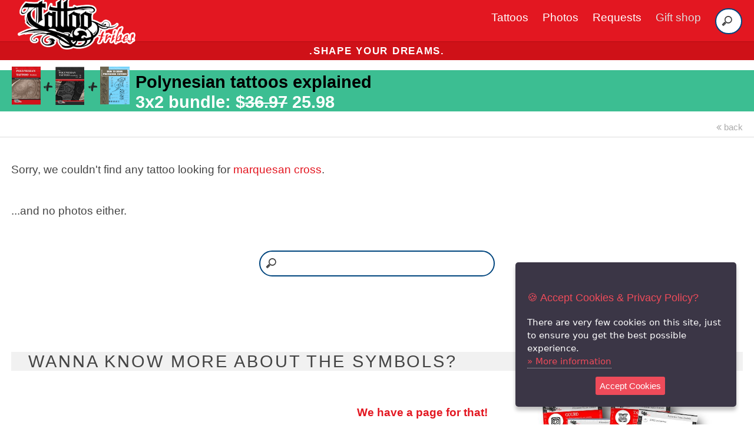

--- FILE ---
content_type: text/html; charset=utf-8
request_url: https://tattootribes.com/index.php?&idservice=56&dosearch=1&ityp=3&swords=marquesan%0Across
body_size: 7515
content:
<!doctype html>
<html lang="en">
<head>
	<meta charset="utf-8">
	<meta name="viewport" content="width=device-width, initial-scale=1.0">
	<title> page on TattooTribes.com</title>


	<link rel="canonical" href="https://www.tattootribes.com/index.php?idservice=search" />
	<meta property="og:site_name" content="https://www.tattootribes.com" />

    <link rel="stylesheet" href="css/pure/pure-min.css">
    <link rel="stylesheet" href="css/pure/grids-responsive-min.css">
    <link rel="stylesheet" href="css/fa/css/font-awesome.min.css">
    <link rel="stylesheet" href="css/layouts/styles.css">
    <style>
	@media (max-width: 400px) {
		.marks {font-size: 1.1em !important;}
	}
    </style>
<link rel="icon" href="TattooTribes-icon-150x150.png" sizes="32x32" />
<link rel="icon" href="TattooTribes-icon-150x150.png" sizes="192x192" />
<link rel="apple-touch-icon" href="TattooTribes-icon-150x150.png" />
<meta name="msapplication-TileImage" content="TattooTribes-icon-150x150.png" />
	<script src="https://code.jquery.com/jquery-3.3.1.min.js" integrity="sha384-tsQFqpEReu7ZLhBV2VZlAu7zcOV+rXbYlF2cqB8txI/8aZajjp4Bqd+V6D5IgvKT" crossorigin="anonymous"></script>
	<script src="js/jquery.ihavecookies.js"></script>
	    <script type="text/javascript">
	    $(document).ready(function() {
		$('body').ihavecookies({
		    title: '&#x1F36A; Accept Cookies & Privacy Policy?',
		    message: 'There are very few cookies on this site, just to ensure you get the best possible experience.',
		    delay: 500,
		    expires: 60,
		    link: 'privacy.html',
		    onAccept: function(){
			var myPreferences = $.fn.ihavecookies.cookie();
			console.log('Preferences saved.');
			console.log(myPreferences);
		    },
		    acceptBtnLabel: 'Accept Cookies',
		    moreInfoLabel: 'More information'
		});

	    });
	</script>
<!-- Google Tag Manager -->
<script>(function(w,d,s,l,i){w[l]=w[l]||[];w[l].push({'gtm.start':
new Date().getTime(),event:'gtm.js'});var f=d.getElementsByTagName(s)[0],
j=d.createElement(s),dl=l!='dataLayer'?'&l='+l:'';j.async=true;j.src=
'https://www.googletagmanager.com/gtm.js?id='+i+dl;f.parentNode.insertBefore(j,f);
})(window,document,'script','dataLayer','GTM-PNSHL4JS');</script>
<!-- End Google Tag Manager -->
<script async src="https://www.googletagmanager.com/gtag/js?id=G-FKH5XP6PFR"></script>
	<script>
	  window.dataLayer = window.dataLayer || [];
	  function gtag(){dataLayer.push(arguments);}
		gtag('consent', 'default', {
		    'ad_user_data': 'denied',
		    'ad_personalization': 'denied',
		    'ad_storage': 'denied',
		    'analytics_storage': 'denied',
		    'wait_for_update': 500,
		  });
		  gtag('js', new Date());
		  gtag('config', 'G-FKH5XP6PFR');
	</script>
	<script>
	  !function(f,b,e,v,n,t,s)
	  {if(f.fbq)return;n=f.fbq=function(){n.callMethod?
	  n.callMethod.apply(n,arguments):n.queue.push(arguments)};
	  if(!f._fbq)f._fbq=n;n.push=n;n.loaded=!0;n.version='2.0';
	  n.queue=[];t=b.createElement(e);t.async=!0;
	  t.src=v;s=b.getElementsByTagName(e)[0];
	  s.parentNode.insertBefore(t,s)}(window, document,'script',
	  'https://connect.facebook.net/en_US/fbevents.js');
	  fbq('init', '1893235274133183');
	  fbq('track', 'PageView');
	</script>
	<noscript><img height="1" width="1" style="display:none" src="https://www.facebook.com/tr?id=1893235274133183&ev=PageView&noscript=1" /></noscript>	

	<script>(function(p,u,s,h){p.botId = "dgMYxw";s=u.createElement('script');s.type='text/javascript';s.id="bot-widget-script";s.src='https://app.conversiobot.com/lib/js/gadget.js';s.setAttribute('bid',"dgMYxw");h=u.getElementsByTagName('script')[0];h.parentNode.insertBefore(s,h);})(window,document);</script>
	
</head>
<body>

<div class="header">
    <div class="home-menu pure-menu pure-menu-horizontal pure-menu-fixed" style="height:70px">
        
	<nav class="navbar">
	      <div class="navbar-container container">
		  <input type="checkbox" name="" id="">
		  <div class="hamburger-lines">
		      <span class="line line1"></span>
		      <span class="line line2"></span>
		      <span class="line line3"></span>
		  </div>
		  <ul class="menu-items">
		      <li><a href="index.php?idservice=tattoos">Tattoos</a></li>
		      <li><a href="index.php?idservice=photos">Photos</a></li>
		      <li><a href="custom-tattoo.php">Requests</a></li>
		      <li><a href="https://shop.tattootribes.com/" target="_blank" style="color:#ddd">Gift shop</a></li>
		      <li>
			<form id="headersearch" method="get" name="searchbar" action="index.php">
				<input type="hidden" name="idservice" value="56" />
				<input type="hidden" name="dosearch" value="1" />
				<input type="hidden" name="ityp" value="3" />
				<input name="swords" type="search" placeholder="Search">
			</form>
		      </li>
		  </ul>
		  <h1 class="logo"><a href="index.php" title="Home"><img class="logo" src="images/TT-logo_300.png" style="max-width:200px !important" alt="TattooTribes tattoos and photos. Shape your dreams." /></a></h1>
	      </div>
	  </nav>

    </div>
</div>
		<div class="pure-g">
		    <div class="pure-u-1">
			<h3 class="content-head is-center deal" style="font-weight:bold !important;">.shape your dreams.</h3>
			<!--h3 class="content-head is-center deal"><a href="https://shop.tattootribes.com/index.html#books" style="color:white;text-decoration:none" target="blank"><span style="font-weight:bold !important;">BLACK FRIDAY SPECIAL:</span> <strong style="font-weight:bold!important;color:black">50% OFF</strong> on digital books and course using code <strong style="font-weight:bold!important;color:black">EXT-BLKFRD</strong></a></h3-->
		    </div>
		</div>
<h3 class="is-left offer standard black" style="background:#3cbe92!important;padding-top:.5px;padding:.2em 20px;padding-right:10px;min-height:70px;font-size:1em;margin-bottom:10px!important"><a href="https://payhip.com/buy?link=cjqND" target="_blank" style="color:white;text-decoration:none;font-size:150%"><img src="Theme/01/images/pro-bundle.png" style="float:left;clear:left;max-width:200px!important;margin-top:-10px;margin-right:10px" alt="NEW BOOK PROMO">&nbsp;<span style="float:left;margin-right:10px;color:black;text-decoration:none">Polynesian tattoos explained</span><br><span style="float:left;color:white;line-height:1em" class="marks">3x2 bundle: $<strike>36.97</strike> 25.98</span></a></h3>    <div class="pure-u-1 hpadded is-right" style="border-bottom:1px solid #ddd;margin-bottom:1em"><a href="javascript:return null;" class="unmarked counter medlight" onclick="window.history.back()"><i class="fa fa-angle-double-left medlight unmarked" aria-hidden="true"></i>&nbsp;back</a></div>    <br />    <div class="pure-u-1"><p class="hpadded grey">Sorry, we couldn't find any tattoo looking for <span class="red">marquesan
cross</span>.</p></div>    <div class="pure-u-1"><p class="hpadded grey">...and no photos either.</p></div><form id="headersearch" method="get" name="searchbar" action="index.php"><div class="pure-u-1"><br /><center><input type="hidden" name="idservice" value="56" /><input type="hidden" name="dosearch" value="1" /><input type="hidden" name="ityp" value="3" /><input name="swords" type="search" placeholder="Search for" style="width:90%;max-width:400px"></center></div><div class="pure-u-1"></div></form>
	<div class="pure-g">
	    <div class="pure-u-1"><p></p></div>
	</div>
<div class="content">
<h2 class="content-head ribbong hpadded">WANNA KNOW MORE ABOUT THE SYMBOLS?</h2>
<div class="pure-g">
<div class="pure-u-1 pure-u-sm-2-3 is-right hpadded">
<a href="https://www.polynesiantattoosymbols.com/wiki.html" target="_blank" class="unmarked">
<h4 class="red">We have a page for that!</h4>
<h4>CHECK IT OUT &gt; and download the <span class="red">FREE printable PDF cards of the symbols!</span></h4>
</a>
</div>
<div class="pure-u-1 pure-u-sm-1-3">
<a href="https://www.polynesiantattoosymbols.com/wiki.html" target="_blank">
<img src="books/full-cards.jpg" alt="Polynesian tattoo symbols PDF cards" style="width:100%;" />
</a>
</div>
</div>
</div>
	<div class="pure-g">
	    <div class="pure-u-1"><br /><p></p>
	    </div>
	    <div class="pure-u-1 is-center ribbondg"><center>
		<div class="pure-g">
		    <div class="pure-u-1 pure-u-sm-1-3 is-center" style="height:35px;overflow:hidden">
			<span class="unmarked white">Get the newest tattoos in your inbox!
			</span>
		    </div>
		    <div class="pure-u-1 pure-u-sm-1-3 is-center" style="height:35px;overflow:hidden">

			<style type="text/css">
			  .ml-form-embedSubmitLoad{display:inline-block;width:20px;height:20px}.g-recaptcha{transform:scale(1);-webkit-transform:scale(1);transform-origin:0 0;-webkit-transform-origin:0 0}.sr-only{position:absolute;width:1px;height:1px;padding:0;margin:-1px;overflow:hidden;clip:rect(0,0,0,0);border:0}.ml-form-embedSubmitLoad:after{content:" ";display:block;width:11px;height:11px;margin:1px;border-radius:50%;border:4px solid #fff;border-color:#fff #fff #fff transparent;animation:ml-form-embedSubmitLoad 1.2s linear infinite}@keyframes ml-form-embedSubmitLoad{0%{transform:rotate(0)}100%{transform:rotate(360deg)}}#mlb2-5988494.ml-form-embedContainer{box-sizing:border-box;display:table;margin:0 auto;position:static;width:100%!important}#mlb2-5988494.ml-form-embedContainer button,#mlb2-5988494.ml-form-embedContainer h4,#mlb2-5988494.ml-form-embedContainer p,#mlb2-5988494.ml-form-embedContainer span{text-transform:none!important;letter-spacing:normal!important}#mlb2-5988494.ml-form-embedContainer .ml-form-embedWrapper{background-color:#333;border-width:0;border-color:transparent;border-radius:4px;border-style:solid;box-sizing:border-box;display:inline-block!important;margin:0;padding:0;position:relative}#mlb2-5988494.ml-form-embedContainer .ml-form-embedWrapper.embedDefault,#mlb2-5988494.ml-form-embedContainer .ml-form-embedWrapper.embedPopup{width:400px}#mlb2-5988494.ml-form-embedContainer .ml-form-embedWrapper.embedForm{max-width:400px;width:100%}#mlb2-5988494.ml-form-embedContainer .ml-form-align-left{text-align:left}#mlb2-5988494.ml-form-embedContainer .ml-form-align-center{text-align:center}#mlb2-5988494.ml-form-embedContainer .ml-form-align-default{display:table-cell!important;vertical-align:middle!important;text-align:center!important}#mlb2-5988494.ml-form-embedContainer .ml-form-align-right{text-align:right}#mlb2-5988494.ml-form-embedContainer .ml-form-embedWrapper .ml-form-embedHeader img{border-top-left-radius:4px;border-top-right-radius:4px;height:auto;margin:0 auto!important;max-width:100%;width:undefinedpx}#mlb2-5988494.ml-form-embedContainer .ml-form-embedWrapper .ml-form-embedBody,#mlb2-5988494.ml-form-embedContainer .ml-form-embedWrapper .ml-form-successBody{padding:20px 20px 0 20px}#mlb2-5988494.ml-form-embedContainer .ml-form-embedWrapper .ml-form-embedBody.ml-form-embedBodyHorizontal{padding-bottom:0}#mlb2-5988494.ml-form-embedContainer .ml-form-embedWrapper .ml-form-embedBody .ml-form-embedContent,#mlb2-5988494.ml-form-embedContainer .ml-form-embedWrapper .ml-form-successBody .ml-form-successContent{text-align:left;margin:0 0 20px 0}#mlb2-5988494.ml-form-embedContainer .ml-form-embedWrapper .ml-form-embedBody .ml-form-embedContent h4,#mlb2-5988494.ml-form-embedContainer .ml-form-embedWrapper .ml-form-successBody .ml-form-successContent h4{color:#f1f1f1;font-family:'Open Sans',Arial,Helvetica,sans-serif;font-size:30px;font-weight:400;margin:0 0 10px 0;text-align:left;word-break:break-word}#mlb2-5988494.ml-form-embedContainer .ml-form-embedWrapper .ml-form-embedBody .ml-form-embedContent p,#mlb2-5988494.ml-form-embedContainer .ml-form-embedWrapper .ml-form-successBody .ml-form-successContent p{color:#f1f1f1;font-family:'Open Sans',Arial,Helvetica,sans-serif;font-size:14px;font-weight:400;line-height:20px;margin:0 0 10px 0;text-align:left}#mlb2-5988494.ml-form-embedContainer .ml-form-embedWrapper .ml-form-embedBody .ml-form-embedContent ol,#mlb2-5988494.ml-form-embedContainer .ml-form-embedWrapper .ml-form-embedBody .ml-form-embedContent ul,#mlb2-5988494.ml-form-embedContainer .ml-form-embedWrapper .ml-form-successBody .ml-form-successContent ol,#mlb2-5988494.ml-form-embedContainer .ml-form-embedWrapper .ml-form-successBody .ml-form-successContent ul{color:#f1f1f1;font-family:'Open Sans',Arial,Helvetica,sans-serif;font-size:14px}#mlb2-5988494.ml-form-embedContainer .ml-form-embedWrapper .ml-form-embedBody .ml-form-embedContent ol ol,#mlb2-5988494.ml-form-embedContainer .ml-form-embedWrapper .ml-form-successBody .ml-form-successContent ol ol{list-style-type:lower-alpha}#mlb2-5988494.ml-form-embedContainer .ml-form-embedWrapper .ml-form-embedBody .ml-form-embedContent ol ol ol,#mlb2-5988494.ml-form-embedContainer .ml-form-embedWrapper .ml-form-successBody .ml-form-successContent ol ol ol{list-style-type:lower-roman}#mlb2-5988494.ml-form-embedContainer .ml-form-embedWrapper .ml-form-embedBody .ml-form-embedContent p a,#mlb2-5988494.ml-form-embedContainer .ml-form-embedWrapper .ml-form-successBody .ml-form-successContent p a{color:#f1f1f1;text-decoration:underline}#mlb2-5988494.ml-form-embedContainer .ml-form-embedWrapper .ml-block-form .ml-field-group{text-align:left!important}#mlb2-5988494.ml-form-embedContainer .ml-form-embedWrapper .ml-block-form .ml-field-group label{margin-bottom:5px;color:#333;font-size:14px;font-family:'Open Sans',Arial,Helvetica,sans-serif;font-weight:700;font-style:normal;text-decoration:none;display:inline-block;line-height:20px}#mlb2-5988494.ml-form-embedContainer .ml-form-embedWrapper .ml-form-embedBody .ml-form-embedContent p:last-child,#mlb2-5988494.ml-form-embedContainer .ml-form-embedWrapper .ml-form-successBody .ml-form-successContent p:last-child{margin:0}#mlb2-5988494.ml-form-embedContainer .ml-form-embedWrapper .ml-form-embedBody form{margin:0;width:100%}#mlb2-5988494.ml-form-embedContainer .ml-form-embedWrapper .ml-form-embedBody .ml-form-checkboxRow,#mlb2-5988494.ml-form-embedContainer .ml-form-embedWrapper .ml-form-embedBody .ml-form-formContent{margin:0 0 20px 0;width:100%}#mlb2-5988494.ml-form-embedContainer .ml-form-embedWrapper .ml-form-embedBody .ml-form-checkboxRow{float:left}#mlb2-5988494.ml-form-embedContainer .ml-form-embedWrapper .ml-form-embedBody .ml-form-formContent.horozintalForm{margin:0;padding:0 0 20px 0;width:100%;height:auto;float:left}#mlb2-5988494.ml-form-embedContainer .ml-form-embedWrapper .ml-form-embedBody .ml-form-fieldRow{margin:0 0 10px 0;width:100%}#mlb2-5988494.ml-form-embedContainer .ml-form-embedWrapper .ml-form-embedBody .ml-form-fieldRow.ml-last-item{margin:0}#mlb2-5988494.ml-form-embedContainer .ml-form-embedWrapper .ml-form-embedBody .ml-form-fieldRow.ml-formfieldHorizintal{margin:0}#mlb2-5988494.ml-form-embedContainer .ml-form-embedWrapper .ml-form-embedBody .ml-form-fieldRow input{background-color:#fff!important;color:#333!important;border-color:#ccc;border-radius:4px!important;border-style:solid!important;border-width:1px!important;font-family:'Open Sans',Arial,Helvetica,sans-serif;font-size:14px!important;height:auto;line-height:21px!important;margin-bottom:0;margin-top:0;margin-left:0;margin-right:0;padding:10px 10px!important;width:100%!important;box-sizing:border-box!important;max-width:100%!important}#mlb2-5988494.ml-form-embedContainer .ml-form-embedWrapper .ml-form-embedBody .ml-form-fieldRow input::-webkit-input-placeholder,#mlb2-5988494.ml-form-embedContainer .ml-form-embedWrapper .ml-form-embedBody .ml-form-horizontalRow input::-webkit-input-placeholder{color:#333}#mlb2-5988494.ml-form-embedContainer .ml-form-embedWrapper .ml-form-embedBody .ml-form-fieldRow input::-moz-placeholder,#mlb2-5988494.ml-form-embedContainer .ml-form-embedWrapper .ml-form-embedBody .ml-form-horizontalRow input::-moz-placeholder{color:#333}#mlb2-5988494.ml-form-embedContainer .ml-form-embedWrapper .ml-form-embedBody .ml-form-fieldRow input:-ms-input-placeholder,#mlb2-5988494.ml-form-embedContainer .ml-form-embedWrapper .ml-form-embedBody .ml-form-horizontalRow input:-ms-input-placeholder{color:#333}#mlb2-5988494.ml-form-embedContainer .ml-form-embedWrapper .ml-form-embedBody .ml-form-fieldRow input:-moz-placeholder,#mlb2-5988494.ml-form-embedContainer .ml-form-embedWrapper .ml-form-embedBody .ml-form-horizontalRow input:-moz-placeholder{color:#333}#mlb2-5988494.ml-form-embedContainer .ml-form-embedWrapper .ml-form-embedBody .ml-form-fieldRow textarea,#mlb2-5988494.ml-form-embedContainer .ml-form-embedWrapper .ml-form-embedBody .ml-form-horizontalRow textarea{background-color:#fff!important;color:#333!important;border-color:#ccc;border-radius:4px!important;border-style:solid!important;border-width:1px!important;font-family:'Open Sans',Arial,Helvetica,sans-serif;font-size:14px!important;height:auto;line-height:21px!important;margin-bottom:0;margin-top:0;padding:10px 10px!important;width:100%!important;box-sizing:border-box!important;max-width:100%!important}#mlb2-5988494.ml-form-embedContainer .ml-form-embedWrapper .ml-form-embedBody .ml-form-checkboxRow .label-description::before,#mlb2-5988494.ml-form-embedContainer .ml-form-embedWrapper .ml-form-embedBody .ml-form-embedPermissions .ml-form-embedPermissionsOptionsCheckbox .label-description::before,#mlb2-5988494.ml-form-embedContainer .ml-form-embedWrapper .ml-form-embedBody .ml-form-fieldRow .custom-checkbox .custom-control-label::before,#mlb2-5988494.ml-form-embedContainer .ml-form-embedWrapper .ml-form-embedBody .ml-form-fieldRow .custom-radio .custom-control-label::before,#mlb2-5988494.ml-form-embedContainer .ml-form-embedWrapper .ml-form-embedBody .ml-form-horizontalRow .custom-checkbox .custom-control-label::before,#mlb2-5988494.ml-form-embedContainer .ml-form-embedWrapper .ml-form-embedBody .ml-form-horizontalRow .custom-radio .custom-control-label::before,#mlb2-5988494.ml-form-embedContainer .ml-form-embedWrapper .ml-form-embedBody .ml-form-interestGroupsRow .ml-form-interestGroupsRowCheckbox .label-description::before{border-color:#ccc!important;background-color:#fff!important}#mlb2-5988494.ml-form-embedContainer .ml-form-embedWrapper .ml-form-embedBody .ml-form-fieldRow input.custom-control-input[type=checkbox]{box-sizing:border-box;padding:0;position:absolute;z-index:-1;opacity:0;margin-top:5px;margin-left:-1.5rem;overflow:visible}#mlb2-5988494.ml-form-embedContainer .ml-form-embedWrapper .ml-form-embedBody .ml-form-checkboxRow .label-description::before,#mlb2-5988494.ml-form-embedContainer .ml-form-embedWrapper .ml-form-embedBody .ml-form-embedPermissions .ml-form-embedPermissionsOptionsCheckbox .label-description::before,#mlb2-5988494.ml-form-embedContainer .ml-form-embedWrapper .ml-form-embedBody .ml-form-fieldRow .custom-checkbox .custom-control-label::before,#mlb2-5988494.ml-form-embedContainer .ml-form-embedWrapper .ml-form-embedBody .ml-form-horizontalRow .custom-checkbox .custom-control-label::before,#mlb2-5988494.ml-form-embedContainer .ml-form-embedWrapper .ml-form-embedBody .ml-form-interestGroupsRow .ml-form-interestGroupsRowCheckbox .label-description::before{border-radius:4px!important}#mlb2-5988494.ml-form-embedContainer .ml-form-embedWrapper .ml-form-embedBody .ml-form-checkboxRow input[type=checkbox]:checked~.label-description::after,#mlb2-5988494.ml-form-embedContainer .ml-form-embedWrapper .ml-form-embedBody .ml-form-embedPermissions .ml-form-embedPermissionsOptionsCheckbox input[type=checkbox]:checked~.label-description::after,#mlb2-5988494.ml-form-embedContainer .ml-form-embedWrapper .ml-form-embedBody .ml-form-fieldRow .custom-checkbox .custom-control-input:checked~.custom-control-label::after,#mlb2-5988494.ml-form-embedContainer .ml-form-embedWrapper .ml-form-embedBody .ml-form-horizontalRow .custom-checkbox .custom-control-input:checked~.custom-control-label::after,#mlb2-5988494.ml-form-embedContainer .ml-form-embedWrapper .ml-form-embedBody .ml-form-interestGroupsRow .ml-form-interestGroupsRowCheckbox input[type=checkbox]:checked~.label-description::after{background-image:url("data:image/svg+xml,%3csvg xmlns='http://www.w3.org/2000/svg' viewBox='0 0 8 8'%3e%3cpath fill='%23fff' d='M6.564.75l-3.59 3.612-1.538-1.55L0 4.26 2.974 7.25 8 2.193z'/%3e%3c/svg%3e")}#mlb2-5988494.ml-form-embedContainer .ml-form-embedWrapper .ml-form-embedBody .ml-form-fieldRow .custom-radio .custom-control-input:checked~.custom-control-label::after{background-image:url("data:image/svg+xml,%3csvg xmlns='http://www.w3.org/2000/svg' viewBox='-4 -4 8 8'%3e%3ccircle r='3' fill='%23fff'/%3e%3c/svg%3e")}#mlb2-5988494.ml-form-embedContainer .ml-form-embedWrapper .ml-form-embedBody .ml-form-checkboxRow input[type=checkbox]:checked~.label-description::before,#mlb2-5988494.ml-form-embedContainer .ml-form-embedWrapper .ml-form-embedBody .ml-form-embedPermissions .ml-form-embedPermissionsOptionsCheckbox input[type=checkbox]:checked~.label-description::before,#mlb2-5988494.ml-form-embedContainer .ml-form-embedWrapper .ml-form-embedBody .ml-form-fieldRow .custom-checkbox .custom-control-input:checked~.custom-control-label::before,#mlb2-5988494.ml-form-embedContainer .ml-form-embedWrapper .ml-form-embedBody .ml-form-fieldRow .custom-radio .custom-control-input:checked~.custom-control-label::before,#mlb2-5988494.ml-form-embedContainer .ml-form-embedWrapper .ml-form-embedBody .ml-form-horizontalRow .custom-checkbox .custom-control-input:checked~.custom-control-label::before,#mlb2-5988494.ml-form-embedContainer .ml-form-embedWrapper .ml-form-embedBody .ml-form-horizontalRow .custom-radio .custom-control-input:checked~.custom-control-label::before,#mlb2-5988494.ml-form-embedContainer .ml-form-embedWrapper .ml-form-embedBody .ml-form-interestGroupsRow .ml-form-interestGroupsRowCheckbox input[type=checkbox]:checked~.label-description::before{border-color:#000!important;background-color:#000!important}#mlb2-5988494.ml-form-embedContainer .ml-form-embedWrapper .ml-form-embedBody .ml-form-fieldRow .custom-checkbox .custom-control-label::after,#mlb2-5988494.ml-form-embedContainer .ml-form-embedWrapper .ml-form-embedBody .ml-form-fieldRow .custom-checkbox .custom-control-label::before,#mlb2-5988494.ml-form-embedContainer .ml-form-embedWrapper .ml-form-embedBody .ml-form-fieldRow .custom-radio .custom-control-label::after,#mlb2-5988494.ml-form-embedContainer .ml-form-embedWrapper .ml-form-embedBody .ml-form-fieldRow .custom-radio .custom-control-label::before,#mlb2-5988494.ml-form-embedContainer .ml-form-embedWrapper .ml-form-embedBody .ml-form-horizontalRow .custom-checkbox .custom-control-label::after,#mlb2-5988494.ml-form-embedContainer .ml-form-embedWrapper .ml-form-embedBody .ml-form-horizontalRow .custom-checkbox .custom-control-label::before,#mlb2-5988494.ml-form-embedContainer .ml-form-embedWrapper .ml-form-embedBody .ml-form-horizontalRow .custom-radio .custom-control-label::after,#mlb2-5988494.ml-form-embedContainer .ml-form-embedWrapper .ml-form-embedBody .ml-form-horizontalRow .custom-radio .custom-control-label::before{top:2px;box-sizing:border-box}#mlb2-5988494.ml-form-embedContainer .ml-form-embedWrapper .ml-form-embedBody .ml-form-checkboxRow .label-description::after,#mlb2-5988494.ml-form-embedContainer .ml-form-embedWrapper .ml-form-embedBody .ml-form-checkboxRow .label-description::before,#mlb2-5988494.ml-form-embedContainer .ml-form-embedWrapper .ml-form-embedBody .ml-form-embedPermissions .ml-form-embedPermissionsOptionsCheckbox .label-description::after,#mlb2-5988494.ml-form-embedContainer .ml-form-embedWrapper .ml-form-embedBody .ml-form-embedPermissions .ml-form-embedPermissionsOptionsCheckbox .label-description::before{top:0!important;box-sizing:border-box!important}#mlb2-5988494.ml-form-embedContainer .ml-form-embedWrapper .ml-form-embedBody .ml-form-checkboxRow .label-description::after,#mlb2-5988494.ml-form-embedContainer .ml-form-embedWrapper .ml-form-embedBody .ml-form-checkboxRow .label-description::before{top:0!important;box-sizing:border-box!important}#mlb2-5988494.ml-form-embedContainer .ml-form-embedWrapper .ml-form-embedBody .ml-form-interestGroupsRow .ml-form-interestGroupsRowCheckbox .label-description::after{top:0!important;box-sizing:border-box!important;position:absolute;left:-1.5rem;display:block;width:1rem;height:1rem;content:""}#mlb2-5988494.ml-form-embedContainer .ml-form-embedWrapper .ml-form-embedBody .ml-form-interestGroupsRow .ml-form-interestGroupsRowCheckbox .label-description::before{top:0!important;box-sizing:border-box!important}#mlb2-5988494.ml-form-embedContainer .ml-form-embedWrapper .ml-form-embedBody .custom-control-label::before{position:absolute;top:4px;left:-1.5rem;display:block;width:16px;height:16px;pointer-events:none;content:"";background-color:#fff;border:#adb5bd solid 1px;border-radius:50%}#mlb2-5988494.ml-form-embedContainer .ml-form-embedWrapper .ml-form-embedBody .custom-control-label::after{position:absolute;top:2px!important;left:-1.5rem;display:block;width:1rem;height:1rem;content:""}#mlb2-5988494.ml-form-embedContainer .ml-form-embedWrapper .ml-form-embedBody .ml-form-checkboxRow .label-description::before,#mlb2-5988494.ml-form-embedContainer .ml-form-embedWrapper .ml-form-embedBody .ml-form-embedPermissions .ml-form-embedPermissionsOptionsCheckbox .label-description::before,#mlb2-5988494.ml-form-embedContainer .ml-form-embedWrapper .ml-form-embedBody .ml-form-interestGroupsRow .ml-form-interestGroupsRowCheckbox .label-description::before{position:absolute;top:4px;left:-1.5rem;display:block;width:16px;height:16px;pointer-events:none;content:"";background-color:#fff;border:#adb5bd solid 1px;border-radius:50%}#mlb2-5988494.ml-form-embedContainer .ml-form-embedWrapper .ml-form-embedBody .ml-form-embedPermissions .ml-form-embedPermissionsOptionsCheckbox .label-description::after{position:absolute;top:0!important;left:-1.5rem;display:block;width:1rem;height:1rem;content:""}#mlb2-5988494.ml-form-embedContainer .ml-form-embedWrapper .ml-form-embedBody .ml-form-checkboxRow .label-description::after{position:absolute;top:0!important;left:-1.5rem;display:block;width:1rem;height:1rem;content:""}#mlb2-5988494.ml-form-embedContainer .ml-form-embedWrapper .ml-form-embedBody .custom-radio .custom-control-label::after{background:no-repeat 50%/50% 50%}#mlb2-5988494.ml-form-embedContainer .ml-form-embedWrapper .ml-form-embedBody .custom-checkbox .custom-control-label::after,#mlb2-5988494.ml-form-embedContainer .ml-form-embedWrapper .ml-form-embedBody .ml-form-checkboxRow .label-description::after,#mlb2-5988494.ml-form-embedContainer .ml-form-embedWrapper .ml-form-embedBody .ml-form-embedPermissions .ml-form-embedPermissionsOptionsCheckbox .label-description::after,#mlb2-5988494.ml-form-embedContainer .ml-form-embedWrapper .ml-form-embedBody .ml-form-interestGroupsRow .ml-form-interestGroupsRowCheckbox .label-description::after{background:no-repeat 50%/50% 50%}#mlb2-5988494.ml-form-embedContainer .ml-form-embedWrapper .ml-form-embedBody .ml-form-fieldRow .custom-control,#mlb2-5988494.ml-form-embedContainer .ml-form-embedWrapper .ml-form-embedBody .ml-form-horizontalRow .custom-control{position:relative;display:block;min-height:1.5rem;padding-left:1.5rem}#mlb2-5988494.ml-form-embedContainer .ml-form-embedWrapper .ml-form-embedBody .ml-form-fieldRow .custom-checkbox .custom-control-input,#mlb2-5988494.ml-form-embedContainer .ml-form-embedWrapper .ml-form-embedBody .ml-form-fieldRow .custom-radio .custom-control-input,#mlb2-5988494.ml-form-embedContainer .ml-form-embedWrapper .ml-form-embedBody .ml-form-horizontalRow .custom-checkbox .custom-control-input,#mlb2-5988494.ml-form-embedContainer .ml-form-embedWrapper .ml-form-embedBody .ml-form-horizontalRow .custom-radio .custom-control-input{position:absolute;z-index:-1;opacity:0;box-sizing:border-box;padding:0}#mlb2-5988494.ml-form-embedContainer .ml-form-embedWrapper .ml-form-embedBody .ml-form-fieldRow .custom-checkbox .custom-control-label,#mlb2-5988494.ml-form-embedContainer .ml-form-embedWrapper .ml-form-embedBody .ml-form-fieldRow .custom-radio .custom-control-label,#mlb2-5988494.ml-form-embedContainer .ml-form-embedWrapper .ml-form-embedBody .ml-form-horizontalRow .custom-checkbox .custom-control-label,#mlb2-5988494.ml-form-embedContainer .ml-form-embedWrapper .ml-form-embedBody .ml-form-horizontalRow .custom-radio .custom-control-label{color:#000;font-size:12px!important;font-family:'Open Sans',Arial,Helvetica,sans-serif;line-height:22px;margin-bottom:0;position:relative;vertical-align:top;font-style:normal;font-weight:700}#mlb2-5988494.ml-form-embedContainer .ml-form-embedWrapper .ml-form-embedBody .ml-form-fieldRow .custom-select,#mlb2-5988494.ml-form-embedContainer .ml-form-embedWrapper .ml-form-embedBody .ml-form-horizontalRow .custom-select{background-color:#fff!important;color:#333!important;border-color:#ccc;border-radius:4px!important;border-style:solid!important;border-width:1px!important;font-family:'Open Sans',Arial,Helvetica,sans-serif;font-size:14px!important;line-height:20px!important;margin-bottom:0;margin-top:0;padding:10px 28px 10px 12px!important;width:100%!important;box-sizing:border-box!important;max-width:100%!important;height:auto;display:inline-block;vertical-align:middle;background:url(https://assets.mlcdn.com/ml/images/default/dropdown.svg) no-repeat right .75rem center/8px 10px;-webkit-appearance:none;-moz-appearance:none;appearance:none}#mlb2-5988494.ml-form-embedContainer .ml-form-embedWrapper .ml-form-embedBody .ml-form-horizontalRow{height:auto;width:100%;float:left}.ml-form-formContent.horozintalForm .ml-form-horizontalRow .ml-input-horizontal{width:70%;float:left}.ml-form-formContent.horozintalForm .ml-form-horizontalRow .ml-button-horizontal{width:30%;float:left}.ml-form-formContent.horozintalForm .ml-form-horizontalRow .ml-button-horizontal.labelsOn{padding-top:25px}.ml-form-formContent.horozintalForm .ml-form-horizontalRow .horizontal-fields{box-sizing:border-box;float:left;padding-right:10px}#mlb2-5988494.ml-form-embedContainer .ml-form-embedWrapper .ml-form-embedBody .ml-form-horizontalRow input{background-color:#fff;color:#333;border-color:#ccc;border-radius:4px;border-style:solid;border-width:1px;font-family:'Open Sans',Arial,Helvetica,sans-serif;font-size:14px;line-height:20px;margin-bottom:0;margin-top:0;padding:10px 10px;width:100%;box-sizing:border-box;overflow-y:initial}#mlb2-5988494.ml-form-embedContainer .ml-form-embedWrapper .ml-form-embedBody .ml-form-horizontalRow button{background-color:#367acf!important;border-color:#367acf;border-style:solid;border-width:1px;border-radius:4px;box-shadow:none;color:#fff!important;cursor:pointer;font-family:'Open Sans',Arial,Helvetica,sans-serif;font-size:14px!important;font-weight:700;line-height:20px;margin:0!important;padding:10px!important;width:100%;height:auto}#mlb2-5988494.ml-form-embedContainer .ml-form-embedWrapper .ml-form-embedBody .ml-form-horizontalRow button:hover{background-color:#111!important;border-color:#333!important}#mlb2-5988494.ml-form-embedContainer .ml-form-embedWrapper .ml-form-embedBody .ml-form-checkboxRow input[type=checkbox]{box-sizing:border-box;padding:0;position:absolute;z-index:-1;opacity:0;margin-top:5px;margin-left:-1.5rem;overflow:visible}#mlb2-5988494.ml-form-embedContainer .ml-form-embedWrapper .ml-form-embedBody .ml-form-checkboxRow .label-description{color:#000;display:block;font-family:'Open Sans',Arial,Helvetica,sans-serif;font-size:12px;text-align:left;margin-bottom:0;position:relative;vertical-align:top}#mlb2-5988494.ml-form-embedContainer .ml-form-embedWrapper .ml-form-embedBody .ml-form-checkboxRow label{font-weight:400;margin:0;padding:0;position:relative;display:block;min-height:24px;padding-left:24px}#mlb2-5988494.ml-form-embedContainer .ml-form-embedWrapper .ml-form-embedBody .ml-form-checkboxRow label a{color:#000;text-decoration:underline}#mlb2-5988494.ml-form-embedContainer .ml-form-embedWrapper .ml-form-embedBody .ml-form-checkboxRow label p{color:#000!important;font-family:'Open Sans',Arial,Helvetica,sans-serif!important;font-size:12px!important;font-weight:400!important;line-height:18px!important;padding:0!important;margin:0 5px 0 0!important}#mlb2-5988494.ml-form-embedContainer .ml-form-embedWrapper .ml-form-embedBody .ml-form-checkboxRow label p:last-child{margin:0}#mlb2-5988494.ml-form-embedContainer .ml-form-embedWrapper .ml-form-embedBody .ml-form-embedSubmit{margin:0 0 20px 0;float:left;width:100%}#mlb2-5988494.ml-form-embedContainer .ml-form-embedWrapper .ml-form-embedBody .ml-form-embedSubmit button{background-color:#367acf!important;border:none!important;border-radius:4px!important;box-shadow:none!important;color:#fff!important;cursor:pointer;font-family:'Open Sans',Arial,Helvetica,sans-serif!important;font-size:14px!important;font-weight:700!important;line-height:21px!important;height:auto;padding:10px!important;width:100%!important;box-sizing:border-box!important}#mlb2-5988494.ml-form-embedContainer .ml-form-embedWrapper .ml-form-embedBody .ml-form-embedSubmit button.loading{display:none}#mlb2-5988494.ml-form-embedContainer .ml-form-embedWrapper .ml-form-embedBody .ml-form-embedSubmit button:hover{background-color:#111!important}.ml-subscribe-close{width:30px;height:30px;background:url(https://assets.mlcdn.com/ml/images/default/modal_close.png) no-repeat;background-size:30px;cursor:pointer;margin-top:-10px;margin-right:-10px;position:absolute;top:0;right:0}.ml-error input,.ml-error select,.ml-error textarea{border-color:red!important}.ml-error .custom-checkbox-radio-list{border:1px solid red!important;border-radius:4px;padding:10px}.ml-error .label-description,.ml-error .label-description p,.ml-error .label-description p a,.ml-error label:first-child{color:red!important}#mlb2-5988494.ml-form-embedContainer .ml-form-embedWrapper .ml-form-embedBody .ml-form-checkboxRow.ml-error .label-description p,#mlb2-5988494.ml-form-embedContainer .ml-form-embedWrapper .ml-form-embedBody .ml-form-checkboxRow.ml-error .label-description p:first-letter{color:red!important}@media only screen and (max-width:400px){.ml-form-embedWrapper.embedDefault,.ml-form-embedWrapper.embedPopup{width:100%!important}.ml-form-formContent.horozintalForm{float:left!important}.ml-form-formContent.horozintalForm .ml-form-horizontalRow{height:auto!important;width:100%!important;float:left!important}.ml-form-formContent.horozintalForm .ml-form-horizontalRow .ml-input-horizontal{width:100%!important}.ml-form-formContent.horozintalForm .ml-form-horizontalRow .ml-input-horizontal>div{padding-right:0!important;padding-bottom:10px}.ml-form-formContent.horozintalForm .ml-button-horizontal{width:100%!important}.ml-form-formContent.horozintalForm .ml-button-horizontal.labelsOn{padding-top:0!important}}
			</style>
			<div id="mlb2-5988494" class="ml-form-embedContainer ml-subscribe-form ml-subscribe-form-5988494">
			  <div class="ml-form-align-center" style="margin:0 !important;padding:0 !important">
			    <div class="ml-form-embedWrapper embedForm" style="margin:0 !important;padding:0 !important">
			      <div class="ml-form-embedBody ml-form-embedBodyDefault row-form" style="margin:0 !important;padding:0 !important">
				<div class="ml-form-embedContent" style="margin-bottom:0"></div>
				<form class="ml-block-form" action="https://static.mailerlite.com/webforms/submit/a1x1w2" data-code="a1x1w2" method="post" target="_blank">
				  <div class="ml-form-formContent">
				    <div class="ml-form-fieldRow ml-last-item">
				      <div class="ml-field-group ml-field-email ml-validate-email ml-validate-required">
					<input aria-label="email" aria-required="true" type="email" class="form-control" data-inputmask="" name="fields[email]" placeholder="Email" autocomplete="email" style="padding:2px 1% !important;margin:0 3% !important;line-height:1em !important;width:92% !important">
				      </div>
				    </div>
				  </div>
			      </div>
			    </div>
			  </div>
			</div>
		    
		    </div>
		    <div class="pure-u-1 pure-u-sm-1-3 is-left" style="text-indent:1em;height:35px;overflow:hidden">
		    
			<div id="mlb2-5988494" class="ml-form-embedContainer ml-subscribe-form ml-subscribe-form-5988494">
			  <div class="ml-form-align-left" style="margin:0 !important;padding:0 !important">
			    <div class="ml-form-embedWrapper embedForm" style="margin:0 !important;padding:0 !important">
			      <div class="ml-form-embedBody ml-form-embedBodyDefault row-form" style="margin:0 !important;padding:0 !important">
				<div class="ml-form-embedContent" style="margin-bottom:0" style="padding:0;margin:0"></div>
				  <input type="hidden" name="ml-submit" value="1">
				  <div class="ml-form-embedSubmit">
				    <button type="submit" class="primary" style="padding:5px 10px !important;line-height:1em !important;max-width:80%">Yes, keep me updated!</button>
				    <button disabled="disabled" style="display:none" type="button" class="loading"> <div class="ml-form-embedSubmitLoad"></div> <span class="sr-only">Loading...</span> </button>
				  </div>
				  <input type="hidden" name="anticsrf" value="true">
				</form>
			      </div>
			      <div class="ml-form-successBody row-success" style="display:none">
				<div class="ml-form-successContent">
				  <h4>Well done!</h4>
				  <p>You will get new tattoos and photos every Friday, to set the mood for the weekend! ;)</p>
				</div>
			      </div>
			    </div>
			  </div>
			</div>
			<script>
			  function ml_webform_success_5988494(){try{window.top.location.href="https://www.tattootribes.com/index.php?idservice=rss&success=yes"}catch(s){window.location.href="https://www.tattootribes.com/index.php?idservice=rss&success=yes"}}
			</script>
			<img src="https://track.mailerlite.com/webforms/o/5988494/a1x1w2?v1697192977" width="1" height="1" style="max-width:1px;max-height:1px;visibility:hidden;padding:0;margin:0;display:block" alt="." border="0">
			<script src="https://static.mailerlite.com/js/w/webforms.min.js?vd4de52e171e8eb9c47c0c20caf367ddf" type="text/javascript"></script>

		    </div>
		</div>
		</center>
	    </div>
	</div>
    <div class="footer l-box">
     <div class="pure-g">
            <div class="pure-u-1 bigger" style="text-align:left">
	          <a href="https://www.facebook.com/PolynesianTattoos/" class="fa fa-facebook-square white unmarked" style="margin-left:1em" target="_blank" title="TattooTribes on Facebook"></a>
	          <a href="https://www.pinterest.it/tattootribes/_saved/" class="fa fa-pinterest-square white unmarked" style="margin-left:.5em" target="_blank" title="TattooTribes on Pinterest"></a>
	          <a href="https://www.instagram.com/tattootribes/" class="fa fa-instagram white unmarked" style="margin-left:.5em" target="_blank" title="TattooTribes on Instagram"></a>
	          <a href="index.php?idservice=rss" class="fa fa-rss white unmarked" style="margin-left:.5em" title="TattooTribes RSS feed"></a>
	  </div>
        </div>
        <div class="pure-g">
            <div class="pure-u-1-2 pure-u-md-1-4">
	    <ul class="unmarked" style="line-height:3em">
		<li class="footerlink light"><a href="index.php?idservice=contacts" class="footerlink light" title="Artists contacts">CONTACTS</a></li>
		<li class="footerlink"><a href="about.php" class="footerlink" title="About us">about us</a></li>
		<li class="footerlink"><a href="websites.php" class="footerlink" title="Our websites">websites</a></li>
		<li class="footerlink"><a href="sitemap.php" class="footerlink" title="sitemap">sitemap</a></li>
	    </ul>
	  </div>
            <div class="pure-u-1-2 pure-u-md-1-4">
	    <ul class="unmarked" style="line-height:3em">
		<li class="footerlink"><a href="blog.php" class="footerlink" title="TattooTribes blog">tattoos</a></li>
		<li class="footerlink"><a href="blog.php" class="footerlink" title="TattooTribes blog">photos</a></li>
		<li class="footerlink"><a href="blog.php" class="footerlink" title="TattooTribes blog">blog</a></li>
		<li class="footerlink"><a href="custom-tattoo.php" class="footerlink" title="Custom tattoo requests">custom request</a></li>
	    </ul>
	  </div>
            <div class="pure-u-1-2 pure-u-md-1-4">
	    <ul class="unmarked" style="line-height:3em">
		<li class="footerlink"><a href="https://www.polynesiantattoosymbols.com/wiki.html" class="footerlink" target="_blank" title="Polynesian tattoo symbols wiki">symbols</a></li>
		<li class="footerlink"><a href="https://poster.polynesiantattoosymbols.com/" class="footerlink yellow" title="Tattoo gift shop">poster</a></li>
		<li class="footerlink"><a href="https://www.polynesiantattoosymbols.com/Polynesian-tattoo-books.html" class="footerlink yellow" target="_blank" title="Tattoo books">books</a></li>
		<li class="footerlink"><a href="https://course.polynesiantattoosymbols.com/" class="footerlink yellow" title="Tattoo gift shop">course</a></li>
		<!--li class="footerlink yellow"><a href="https://tattootribes.podia.com/polynesian-tattoos-101?coupon=ONE-TIME" class="footerlink yellow" target="_blank" title="Polynesian Tattoos 101 video course">video course</a></li-->
	    </ul>
	  </div>
            <div class="pure-u-1-2 pure-u-md-1-4">
	    <ul class="unmarked" style="line-height:3em">
		<li class="footerlink yellow"><a href="https://www.polynesiantattoosymbols.com/free-stuff.html" class="footerlink" target="_blank" title="Free stuff" style="color:#42B447!important">freebies</a></li>
		<li class="footerlink"><a href="https://shop.tattootribes.com/index.html" class="footerlink yellow" title="Tattoo gift shop">gift shop</a></li>
		<li class="footerlink"><a href="index.php?idservice=faqs" class="footerlink" title="Frequently Asked Questions">faqs</a></li>
		<li class="footerlink"><a href="terms-of-use.html" class="footerlink" target="_blank" title="Privacy policy">privacy</a></li>
		<!--li class="footerlink"><a href="https://shop.tattootribes.com/index.html#books" class="footerlink yellow" title="Tattoo gift shop">books</a></li-->
	    </ul>
	  </div>
        </div>
        <div class="pure-g">
            <div class="pure-u-1-2 counter hpadded" style="text-align:left;margin-top:10px">
		&copy; TattooTribes 2005-2026	  </div>
 	           <div class="pure-u-1-2 counter hpadded">
			  </div>
        </div>
    </div>
        
<!--script>Countdown.init('2023-10-25', 'countdown');</script-->
    
</body>
</html>
